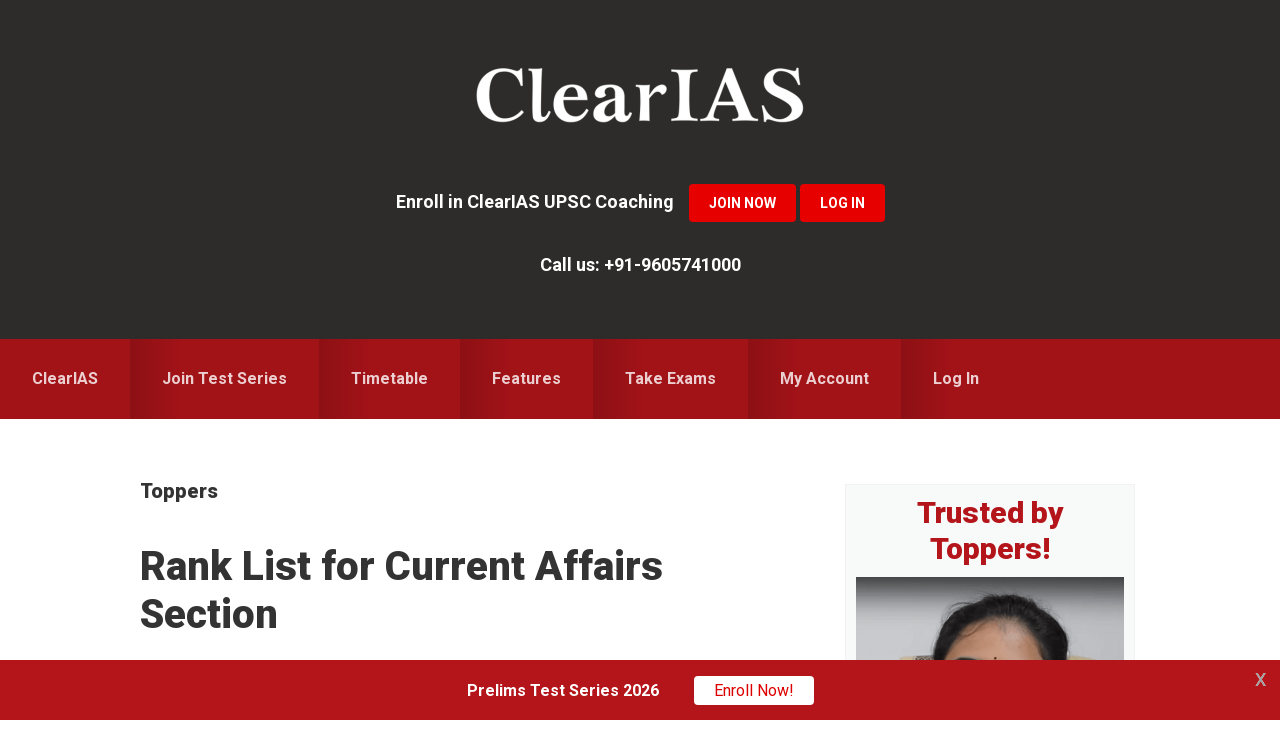

--- FILE ---
content_type: text/html; charset=UTF-8
request_url: https://www.cleariasexam.com/category/toppers/page/15/
body_size: 15862
content:
<!DOCTYPE html>
<html lang="en-US">
<head >
<meta charset="UTF-8" />
<meta name="viewport" content="width=device-width, initial-scale=1" />
<meta name='robots' content='index, follow, max-image-preview:large, max-snippet:-1, max-video-preview:-1' />
	<style>img:is([sizes="auto" i], [sizes^="auto," i]) { contain-intrinsic-size: 3000px 1500px }</style>
	
            <script data-no-defer="1" data-ezscrex="false" data-cfasync="false" data-pagespeed-no-defer data-cookieconsent="ignore">
                var ctPublicFunctions = {"_ajax_nonce":"052a958939","_rest_nonce":"a1b815f260","_ajax_url":"\/wp-admin\/admin-ajax.php","_rest_url":"https:\/\/www.cleariasexam.com\/wp-json\/","data__cookies_type":"native","data__ajax_type":"rest","data__bot_detector_enabled":0,"data__frontend_data_log_enabled":1,"cookiePrefix":"","wprocket_detected":false,"host_url":"www.cleariasexam.com","text__ee_click_to_select":"Click to select the whole data","text__ee_original_email":"The complete one is","text__ee_got_it":"Got it","text__ee_blocked":"Blocked","text__ee_cannot_connect":"Cannot connect","text__ee_cannot_decode":"Can not decode email. Unknown reason","text__ee_email_decoder":"CleanTalk email decoder","text__ee_wait_for_decoding":"The magic is on the way!","text__ee_decoding_process":"Please wait a few seconds while we decode the contact data."}
            </script>
        
            <script data-no-defer="1" data-ezscrex="false" data-cfasync="false" data-pagespeed-no-defer data-cookieconsent="ignore">
                var ctPublic = {"_ajax_nonce":"052a958939","settings__forms__check_internal":"0","settings__forms__check_external":"0","settings__forms__force_protection":0,"settings__forms__search_test":"1","settings__forms__wc_add_to_cart":"0","settings__data__bot_detector_enabled":0,"settings__sfw__anti_crawler":0,"blog_home":"https:\/\/www.cleariasexam.com\/","pixel__setting":"0","pixel__enabled":false,"pixel__url":null,"data__email_check_before_post":"1","data__email_check_exist_post":0,"data__cookies_type":"native","data__key_is_ok":true,"data__visible_fields_required":true,"wl_brandname":"Anti-Spam by CleanTalk","wl_brandname_short":"CleanTalk","ct_checkjs_key":1643842678,"emailEncoderPassKey":"f0373a6791548dfdcf7d48197242b8c8","bot_detector_forms_excluded":"W10=","advancedCacheExists":false,"varnishCacheExists":false,"wc_ajax_add_to_cart":true}
            </script>
        
	<!-- This site is optimized with the Yoast SEO plugin v26.8 - https://yoast.com/product/yoast-seo-wordpress/ -->
	<title>Toppers - Clear IAS Exam</title>
	<meta name="description" content="Name of the toppers for each of the Clear IAS UPSC Prelims Online Mock Tests. Compare your performance with toppers in the rank-list." />
	<link rel="canonical" href="https://www.cleariasexam.com/category/toppers/page/15/" />
	<link rel="prev" href="https://www.cleariasexam.com/category/toppers/page/14/" />
	<meta property="og:locale" content="en_US" />
	<meta property="og:type" content="article" />
	<meta property="og:title" content="Toppers - Clear IAS Exam" />
	<meta property="og:description" content="Name of the toppers for each of the Clear IAS UPSC Prelims Online Mock Tests. Compare your performance with toppers in the rank-list." />
	<meta property="og:url" content="https://www.cleariasexam.com/category/toppers/" />
	<meta property="og:site_name" content="ClearIAS Mock Exams" />
	<meta property="og:image" content="https://www.cleariasexam.com/up/ClearIAS-UPSC-Prelims-Mock-Test-Series-Package-min.png" />
	<meta property="og:image:width" content="699" />
	<meta property="og:image:height" content="300" />
	<meta property="og:image:type" content="image/png" />
	<script type="application/ld+json" class="yoast-schema-graph">{"@context":"https://schema.org","@graph":[{"@type":"CollectionPage","@id":"https://www.cleariasexam.com/category/toppers/","url":"https://www.cleariasexam.com/category/toppers/page/15/","name":"Toppers - Clear IAS Exam","isPartOf":{"@id":"https://www.cleariasexam.com/#website"},"description":"Name of the toppers for each of the Clear IAS UPSC Prelims Online Mock Tests. Compare your performance with toppers in the rank-list.","breadcrumb":{"@id":"https://www.cleariasexam.com/category/toppers/page/15/#breadcrumb"},"inLanguage":"en-US"},{"@type":"BreadcrumbList","@id":"https://www.cleariasexam.com/category/toppers/page/15/#breadcrumb","itemListElement":[{"@type":"ListItem","position":1,"name":"Home","item":"https://www.cleariasexam.com/"},{"@type":"ListItem","position":2,"name":"Toppers"}]},{"@type":"WebSite","@id":"https://www.cleariasexam.com/#website","url":"https://www.cleariasexam.com/","name":"ClearIAS Mock Exams","description":"UPSC Prelims Online Mock Tests","publisher":{"@id":"https://www.cleariasexam.com/#organization"},"potentialAction":[{"@type":"SearchAction","target":{"@type":"EntryPoint","urlTemplate":"https://www.cleariasexam.com/?s={search_term_string}"},"query-input":{"@type":"PropertyValueSpecification","valueRequired":true,"valueName":"search_term_string"}}],"inLanguage":"en-US"},{"@type":"Organization","@id":"https://www.cleariasexam.com/#organization","name":"ClearIAS","url":"https://www.cleariasexam.com/","logo":{"@type":"ImageObject","inLanguage":"en-US","@id":"https://www.cleariasexam.com/#/schema/logo/image/","url":"https://www.cleariasexam.com/up/clearias-logo-c.png","contentUrl":"https://www.cleariasexam.com/up/clearias-logo-c.png","width":512,"height":512,"caption":"ClearIAS"},"image":{"@id":"https://www.cleariasexam.com/#/schema/logo/image/"}}]}</script>
	<!-- / Yoast SEO plugin. -->


<link rel='dns-prefetch' href='//www.google.com' />
<link rel='dns-prefetch' href='//fonts.googleapis.com' />
<link rel="alternate" type="application/rss+xml" title="ClearIAS Mock Exams &raquo; Feed" href="https://www.cleariasexam.com/feed/" />
<link rel="alternate" type="application/rss+xml" title="ClearIAS Mock Exams &raquo; Comments Feed" href="https://www.cleariasexam.com/comments/feed/" />
<link rel="alternate" type="application/rss+xml" title="ClearIAS Mock Exams &raquo; Toppers Category Feed" href="https://www.cleariasexam.com/category/toppers/feed/" />
		<!-- This site uses the Google Analytics by MonsterInsights plugin v9.11.1 - Using Analytics tracking - https://www.monsterinsights.com/ -->
		<!-- Note: MonsterInsights is not currently configured on this site. The site owner needs to authenticate with Google Analytics in the MonsterInsights settings panel. -->
					<!-- No tracking code set -->
				<!-- / Google Analytics by MonsterInsights -->
		<script type="text/javascript">
/* <![CDATA[ */
window._wpemojiSettings = {"baseUrl":"https:\/\/s.w.org\/images\/core\/emoji\/16.0.1\/72x72\/","ext":".png","svgUrl":"https:\/\/s.w.org\/images\/core\/emoji\/16.0.1\/svg\/","svgExt":".svg","source":{"concatemoji":"https:\/\/www.cleariasexam.com\/wp-includes\/js\/wp-emoji-release.min.js?ver=6.8.3"}};
/*! This file is auto-generated */
!function(s,n){var o,i,e;function c(e){try{var t={supportTests:e,timestamp:(new Date).valueOf()};sessionStorage.setItem(o,JSON.stringify(t))}catch(e){}}function p(e,t,n){e.clearRect(0,0,e.canvas.width,e.canvas.height),e.fillText(t,0,0);var t=new Uint32Array(e.getImageData(0,0,e.canvas.width,e.canvas.height).data),a=(e.clearRect(0,0,e.canvas.width,e.canvas.height),e.fillText(n,0,0),new Uint32Array(e.getImageData(0,0,e.canvas.width,e.canvas.height).data));return t.every(function(e,t){return e===a[t]})}function u(e,t){e.clearRect(0,0,e.canvas.width,e.canvas.height),e.fillText(t,0,0);for(var n=e.getImageData(16,16,1,1),a=0;a<n.data.length;a++)if(0!==n.data[a])return!1;return!0}function f(e,t,n,a){switch(t){case"flag":return n(e,"\ud83c\udff3\ufe0f\u200d\u26a7\ufe0f","\ud83c\udff3\ufe0f\u200b\u26a7\ufe0f")?!1:!n(e,"\ud83c\udde8\ud83c\uddf6","\ud83c\udde8\u200b\ud83c\uddf6")&&!n(e,"\ud83c\udff4\udb40\udc67\udb40\udc62\udb40\udc65\udb40\udc6e\udb40\udc67\udb40\udc7f","\ud83c\udff4\u200b\udb40\udc67\u200b\udb40\udc62\u200b\udb40\udc65\u200b\udb40\udc6e\u200b\udb40\udc67\u200b\udb40\udc7f");case"emoji":return!a(e,"\ud83e\udedf")}return!1}function g(e,t,n,a){var r="undefined"!=typeof WorkerGlobalScope&&self instanceof WorkerGlobalScope?new OffscreenCanvas(300,150):s.createElement("canvas"),o=r.getContext("2d",{willReadFrequently:!0}),i=(o.textBaseline="top",o.font="600 32px Arial",{});return e.forEach(function(e){i[e]=t(o,e,n,a)}),i}function t(e){var t=s.createElement("script");t.src=e,t.defer=!0,s.head.appendChild(t)}"undefined"!=typeof Promise&&(o="wpEmojiSettingsSupports",i=["flag","emoji"],n.supports={everything:!0,everythingExceptFlag:!0},e=new Promise(function(e){s.addEventListener("DOMContentLoaded",e,{once:!0})}),new Promise(function(t){var n=function(){try{var e=JSON.parse(sessionStorage.getItem(o));if("object"==typeof e&&"number"==typeof e.timestamp&&(new Date).valueOf()<e.timestamp+604800&&"object"==typeof e.supportTests)return e.supportTests}catch(e){}return null}();if(!n){if("undefined"!=typeof Worker&&"undefined"!=typeof OffscreenCanvas&&"undefined"!=typeof URL&&URL.createObjectURL&&"undefined"!=typeof Blob)try{var e="postMessage("+g.toString()+"("+[JSON.stringify(i),f.toString(),p.toString(),u.toString()].join(",")+"));",a=new Blob([e],{type:"text/javascript"}),r=new Worker(URL.createObjectURL(a),{name:"wpTestEmojiSupports"});return void(r.onmessage=function(e){c(n=e.data),r.terminate(),t(n)})}catch(e){}c(n=g(i,f,p,u))}t(n)}).then(function(e){for(var t in e)n.supports[t]=e[t],n.supports.everything=n.supports.everything&&n.supports[t],"flag"!==t&&(n.supports.everythingExceptFlag=n.supports.everythingExceptFlag&&n.supports[t]);n.supports.everythingExceptFlag=n.supports.everythingExceptFlag&&!n.supports.flag,n.DOMReady=!1,n.readyCallback=function(){n.DOMReady=!0}}).then(function(){return e}).then(function(){var e;n.supports.everything||(n.readyCallback(),(e=n.source||{}).concatemoji?t(e.concatemoji):e.wpemoji&&e.twemoji&&(t(e.twemoji),t(e.wpemoji)))}))}((window,document),window._wpemojiSettings);
/* ]]> */
</script>
<link rel='stylesheet' id='smart-passive-income-pro-css' href='https://www.cleariasexam.com/wp-content/themes/smart-passive-income-pro/style.css?ver=1.1.4' type='text/css' media='all' />
<style id='smart-passive-income-pro-inline-css' type='text/css'>


		a,
		.spi-customized .entry-title a:focus,
		.spi-customized .entry-title a:hover,
		.spi-customized .menu-toggle:focus,
		.spi-customized .menu-toggle:hover,
		.spi-customized .sub-menu-toggle:focus,
		.spi-customized .sub-menu-toggle:hover,
		.spi-customized.woocommerce ul.products li.product h3:hover,
		.spi-customized.woocommerce ul.products li.product .price {
			color: #e60000;
		}

		.spi-customized button,
		.spi-customized input[type="button"],
		.spi-customized input[type="reset"],
		.spi-customized input[type="submit"],
		.spi-customized .archive-pagination a:focus,
		.spi-customized .archive-pagination a:hover,
		.spi-customized .archive-pagination .active a,
		.spi-customized .color .more-link,
		.spi-customized .site-container a.button,
		.spi-customized.archive .content .entry-comments-link,
		.spi-customized.page-template-page_blog .content .entry-comments-link,
		.spi-customized.single .content .entry-comments-link {
			background-color: #e60000;
		}

		.spi-customized.archive .content .entry-comments-link:after,
		.spi-customized.page-template-page_blog .content .entry-comments-link:after,
		.spi-customized.single .content .entry-comments-link:after {
			border-left-color: #e60000;
		}

		.spi-customized button,
		.spi-customized input[type="button"],
		.spi-customized input[type="reset"],
		.spi-customized input[type="submit"],
		.spi-customized .color .more-link,
		.spi-customized .site-container a.button,
		.spi-customized.archive .content p.entry-meta .entry-comments-link > a,
		.spi-customized.page-template-page_blog .content p.entry-meta .entry-comments-link > a,
		.spi-customized.single .content p.entry-meta .entry-comments-link > a {
			color: #ffffff;
		}
		

		.spi-customized button:focus,
		.spi-customized button:hover,
		.spi-customized input:focus[type="button"],
		.spi-customized input:focus[type="reset"],
		.spi-customized input:focus[type="submit"],
		.spi-customized input:hover[type="button"],
		.spi-customized input:hover[type="reset"],
		.spi-customized input:hover[type="submit"],
		.spi-customized .color .more-link:focus,
		.spi-customized .color .more-link:hover,
		.spi-customized .site-container a.button:focus,
		.spi-customized .site-container a.button:hover {
			background-color: #fa1414;
			color: #ffffff;
		}

		
		.spi-customized .front-page-2 {
			background-image: url( //www.cleariasexam.com/up/ClearIAS-Home-Page-Image-V3.png );
		}
		

		.spi-customized .front-page-3-a,
		.spi-customized .front-page-3-b {
			background-color: #f4f3ef;
			color: #333333;
		}

		.spi-customized .front-page-3-a a,
		.spi-customized .front-page-3-a a:focus,
		.spi-customized .front-page-3-a a:hover,
		.spi-customized .front-page-3-a p.entry-meta,
		.spi-customized .front-page-3-a p.entry-meta a,
		.spi-customized .front-page-3-a p.entry-meta a:focus,
		.spi-customized .front-page-3-a p.entry-meta a:hover,
		.spi-customized .front-page-3-a .entry-title a,
		.spi-customized .front-page-3-a .entry-title a:focus,
		.spi-customized .front-page-3-a .entry-title a:hover,
		.spi-customized .front-page-3-b a,
		.spi-customized .front-page-3-b a:focus,
		.spi-customized .front-page-3-b a:hover,
		.spi-customized .front-page-3-b p.entry-meta,
		.spi-customized .front-page-3-b p.entry-meta a,
		.spi-customized .front-page-3-b p.entry-meta a:focus,
		.spi-customized .front-page-3-b p.entry-meta a:hover,
		.spi-customized .front-page-3-b .entry-title a,
		.spi-customized .front-page-3-b .entry-title a:hover,
		.spi-customized .front-page-3-b .entry-title a:focus {
			color: #333333;
		}

		
</style>
<style id='wp-emoji-styles-inline-css' type='text/css'>

	img.wp-smiley, img.emoji {
		display: inline !important;
		border: none !important;
		box-shadow: none !important;
		height: 1em !important;
		width: 1em !important;
		margin: 0 0.07em !important;
		vertical-align: -0.1em !important;
		background: none !important;
		padding: 0 !important;
	}
</style>
<link rel='stylesheet' id='wp-block-library-css' href='https://www.cleariasexam.com/wp-includes/css/dist/block-library/style.min.css?ver=6.8.3' type='text/css' media='all' />
<style id='classic-theme-styles-inline-css' type='text/css'>
/*! This file is auto-generated */
.wp-block-button__link{color:#fff;background-color:#32373c;border-radius:9999px;box-shadow:none;text-decoration:none;padding:calc(.667em + 2px) calc(1.333em + 2px);font-size:1.125em}.wp-block-file__button{background:#32373c;color:#fff;text-decoration:none}
</style>
<style id='global-styles-inline-css' type='text/css'>
:root{--wp--preset--aspect-ratio--square: 1;--wp--preset--aspect-ratio--4-3: 4/3;--wp--preset--aspect-ratio--3-4: 3/4;--wp--preset--aspect-ratio--3-2: 3/2;--wp--preset--aspect-ratio--2-3: 2/3;--wp--preset--aspect-ratio--16-9: 16/9;--wp--preset--aspect-ratio--9-16: 9/16;--wp--preset--color--black: #000000;--wp--preset--color--cyan-bluish-gray: #abb8c3;--wp--preset--color--white: #ffffff;--wp--preset--color--pale-pink: #f78da7;--wp--preset--color--vivid-red: #cf2e2e;--wp--preset--color--luminous-vivid-orange: #ff6900;--wp--preset--color--luminous-vivid-amber: #fcb900;--wp--preset--color--light-green-cyan: #7bdcb5;--wp--preset--color--vivid-green-cyan: #00d084;--wp--preset--color--pale-cyan-blue: #8ed1fc;--wp--preset--color--vivid-cyan-blue: #0693e3;--wp--preset--color--vivid-purple: #9b51e0;--wp--preset--gradient--vivid-cyan-blue-to-vivid-purple: linear-gradient(135deg,rgba(6,147,227,1) 0%,rgb(155,81,224) 100%);--wp--preset--gradient--light-green-cyan-to-vivid-green-cyan: linear-gradient(135deg,rgb(122,220,180) 0%,rgb(0,208,130) 100%);--wp--preset--gradient--luminous-vivid-amber-to-luminous-vivid-orange: linear-gradient(135deg,rgba(252,185,0,1) 0%,rgba(255,105,0,1) 100%);--wp--preset--gradient--luminous-vivid-orange-to-vivid-red: linear-gradient(135deg,rgba(255,105,0,1) 0%,rgb(207,46,46) 100%);--wp--preset--gradient--very-light-gray-to-cyan-bluish-gray: linear-gradient(135deg,rgb(238,238,238) 0%,rgb(169,184,195) 100%);--wp--preset--gradient--cool-to-warm-spectrum: linear-gradient(135deg,rgb(74,234,220) 0%,rgb(151,120,209) 20%,rgb(207,42,186) 40%,rgb(238,44,130) 60%,rgb(251,105,98) 80%,rgb(254,248,76) 100%);--wp--preset--gradient--blush-light-purple: linear-gradient(135deg,rgb(255,206,236) 0%,rgb(152,150,240) 100%);--wp--preset--gradient--blush-bordeaux: linear-gradient(135deg,rgb(254,205,165) 0%,rgb(254,45,45) 50%,rgb(107,0,62) 100%);--wp--preset--gradient--luminous-dusk: linear-gradient(135deg,rgb(255,203,112) 0%,rgb(199,81,192) 50%,rgb(65,88,208) 100%);--wp--preset--gradient--pale-ocean: linear-gradient(135deg,rgb(255,245,203) 0%,rgb(182,227,212) 50%,rgb(51,167,181) 100%);--wp--preset--gradient--electric-grass: linear-gradient(135deg,rgb(202,248,128) 0%,rgb(113,206,126) 100%);--wp--preset--gradient--midnight: linear-gradient(135deg,rgb(2,3,129) 0%,rgb(40,116,252) 100%);--wp--preset--font-size--small: 13px;--wp--preset--font-size--medium: 20px;--wp--preset--font-size--large: 36px;--wp--preset--font-size--x-large: 42px;--wp--preset--spacing--20: 0.44rem;--wp--preset--spacing--30: 0.67rem;--wp--preset--spacing--40: 1rem;--wp--preset--spacing--50: 1.5rem;--wp--preset--spacing--60: 2.25rem;--wp--preset--spacing--70: 3.38rem;--wp--preset--spacing--80: 5.06rem;--wp--preset--shadow--natural: 6px 6px 9px rgba(0, 0, 0, 0.2);--wp--preset--shadow--deep: 12px 12px 50px rgba(0, 0, 0, 0.4);--wp--preset--shadow--sharp: 6px 6px 0px rgba(0, 0, 0, 0.2);--wp--preset--shadow--outlined: 6px 6px 0px -3px rgba(255, 255, 255, 1), 6px 6px rgba(0, 0, 0, 1);--wp--preset--shadow--crisp: 6px 6px 0px rgba(0, 0, 0, 1);}:where(.is-layout-flex){gap: 0.5em;}:where(.is-layout-grid){gap: 0.5em;}body .is-layout-flex{display: flex;}.is-layout-flex{flex-wrap: wrap;align-items: center;}.is-layout-flex > :is(*, div){margin: 0;}body .is-layout-grid{display: grid;}.is-layout-grid > :is(*, div){margin: 0;}:where(.wp-block-columns.is-layout-flex){gap: 2em;}:where(.wp-block-columns.is-layout-grid){gap: 2em;}:where(.wp-block-post-template.is-layout-flex){gap: 1.25em;}:where(.wp-block-post-template.is-layout-grid){gap: 1.25em;}.has-black-color{color: var(--wp--preset--color--black) !important;}.has-cyan-bluish-gray-color{color: var(--wp--preset--color--cyan-bluish-gray) !important;}.has-white-color{color: var(--wp--preset--color--white) !important;}.has-pale-pink-color{color: var(--wp--preset--color--pale-pink) !important;}.has-vivid-red-color{color: var(--wp--preset--color--vivid-red) !important;}.has-luminous-vivid-orange-color{color: var(--wp--preset--color--luminous-vivid-orange) !important;}.has-luminous-vivid-amber-color{color: var(--wp--preset--color--luminous-vivid-amber) !important;}.has-light-green-cyan-color{color: var(--wp--preset--color--light-green-cyan) !important;}.has-vivid-green-cyan-color{color: var(--wp--preset--color--vivid-green-cyan) !important;}.has-pale-cyan-blue-color{color: var(--wp--preset--color--pale-cyan-blue) !important;}.has-vivid-cyan-blue-color{color: var(--wp--preset--color--vivid-cyan-blue) !important;}.has-vivid-purple-color{color: var(--wp--preset--color--vivid-purple) !important;}.has-black-background-color{background-color: var(--wp--preset--color--black) !important;}.has-cyan-bluish-gray-background-color{background-color: var(--wp--preset--color--cyan-bluish-gray) !important;}.has-white-background-color{background-color: var(--wp--preset--color--white) !important;}.has-pale-pink-background-color{background-color: var(--wp--preset--color--pale-pink) !important;}.has-vivid-red-background-color{background-color: var(--wp--preset--color--vivid-red) !important;}.has-luminous-vivid-orange-background-color{background-color: var(--wp--preset--color--luminous-vivid-orange) !important;}.has-luminous-vivid-amber-background-color{background-color: var(--wp--preset--color--luminous-vivid-amber) !important;}.has-light-green-cyan-background-color{background-color: var(--wp--preset--color--light-green-cyan) !important;}.has-vivid-green-cyan-background-color{background-color: var(--wp--preset--color--vivid-green-cyan) !important;}.has-pale-cyan-blue-background-color{background-color: var(--wp--preset--color--pale-cyan-blue) !important;}.has-vivid-cyan-blue-background-color{background-color: var(--wp--preset--color--vivid-cyan-blue) !important;}.has-vivid-purple-background-color{background-color: var(--wp--preset--color--vivid-purple) !important;}.has-black-border-color{border-color: var(--wp--preset--color--black) !important;}.has-cyan-bluish-gray-border-color{border-color: var(--wp--preset--color--cyan-bluish-gray) !important;}.has-white-border-color{border-color: var(--wp--preset--color--white) !important;}.has-pale-pink-border-color{border-color: var(--wp--preset--color--pale-pink) !important;}.has-vivid-red-border-color{border-color: var(--wp--preset--color--vivid-red) !important;}.has-luminous-vivid-orange-border-color{border-color: var(--wp--preset--color--luminous-vivid-orange) !important;}.has-luminous-vivid-amber-border-color{border-color: var(--wp--preset--color--luminous-vivid-amber) !important;}.has-light-green-cyan-border-color{border-color: var(--wp--preset--color--light-green-cyan) !important;}.has-vivid-green-cyan-border-color{border-color: var(--wp--preset--color--vivid-green-cyan) !important;}.has-pale-cyan-blue-border-color{border-color: var(--wp--preset--color--pale-cyan-blue) !important;}.has-vivid-cyan-blue-border-color{border-color: var(--wp--preset--color--vivid-cyan-blue) !important;}.has-vivid-purple-border-color{border-color: var(--wp--preset--color--vivid-purple) !important;}.has-vivid-cyan-blue-to-vivid-purple-gradient-background{background: var(--wp--preset--gradient--vivid-cyan-blue-to-vivid-purple) !important;}.has-light-green-cyan-to-vivid-green-cyan-gradient-background{background: var(--wp--preset--gradient--light-green-cyan-to-vivid-green-cyan) !important;}.has-luminous-vivid-amber-to-luminous-vivid-orange-gradient-background{background: var(--wp--preset--gradient--luminous-vivid-amber-to-luminous-vivid-orange) !important;}.has-luminous-vivid-orange-to-vivid-red-gradient-background{background: var(--wp--preset--gradient--luminous-vivid-orange-to-vivid-red) !important;}.has-very-light-gray-to-cyan-bluish-gray-gradient-background{background: var(--wp--preset--gradient--very-light-gray-to-cyan-bluish-gray) !important;}.has-cool-to-warm-spectrum-gradient-background{background: var(--wp--preset--gradient--cool-to-warm-spectrum) !important;}.has-blush-light-purple-gradient-background{background: var(--wp--preset--gradient--blush-light-purple) !important;}.has-blush-bordeaux-gradient-background{background: var(--wp--preset--gradient--blush-bordeaux) !important;}.has-luminous-dusk-gradient-background{background: var(--wp--preset--gradient--luminous-dusk) !important;}.has-pale-ocean-gradient-background{background: var(--wp--preset--gradient--pale-ocean) !important;}.has-electric-grass-gradient-background{background: var(--wp--preset--gradient--electric-grass) !important;}.has-midnight-gradient-background{background: var(--wp--preset--gradient--midnight) !important;}.has-small-font-size{font-size: var(--wp--preset--font-size--small) !important;}.has-medium-font-size{font-size: var(--wp--preset--font-size--medium) !important;}.has-large-font-size{font-size: var(--wp--preset--font-size--large) !important;}.has-x-large-font-size{font-size: var(--wp--preset--font-size--x-large) !important;}
:where(.wp-block-post-template.is-layout-flex){gap: 1.25em;}:where(.wp-block-post-template.is-layout-grid){gap: 1.25em;}
:where(.wp-block-columns.is-layout-flex){gap: 2em;}:where(.wp-block-columns.is-layout-grid){gap: 2em;}
:root :where(.wp-block-pullquote){font-size: 1.5em;line-height: 1.6;}
</style>
<link rel='stylesheet' id='cleantalk-public-css-css' href='https://www.cleariasexam.com/wp-content/plugins/cleantalk-spam-protect/css/cleantalk-public.min.css?ver=6.71.1_1769431632' type='text/css' media='all' />
<link rel='stylesheet' id='cleantalk-email-decoder-css-css' href='https://www.cleariasexam.com/wp-content/plugins/cleantalk-spam-protect/css/cleantalk-email-decoder.min.css?ver=6.71.1_1769431632' type='text/css' media='all' />
<link rel='stylesheet' id='novashare-css-css' href='https://www.cleariasexam.com/wp-content/plugins/novashare/css/style.min.css?ver=1.6.5' type='text/css' media='all' />
<link rel='stylesheet' id='social-widget-css' href='https://www.cleariasexam.com/wp-content/plugins/social-media-widget/social_widget.css?ver=6.8.3' type='text/css' media='all' />
<link rel='stylesheet' id='theme-my-login-css' href='https://www.cleariasexam.com/wp-content/plugins/theme-my-login/assets/styles/theme-my-login.min.css?ver=7.1.12' type='text/css' media='all' />
<link rel='stylesheet' id='spi-fonts-css' href='//fonts.googleapis.com/css?family=Roboto%3A300%2C400%2C400italic%2C700%2C900&#038;ver=1.1.4' type='text/css' media='all' />
<link rel='stylesheet' id='dashicons-css' href='https://www.cleariasexam.com/wp-includes/css/dashicons.min.css?ver=6.8.3' type='text/css' media='all' />
<link rel='stylesheet' id='welcomebar-front-css' href='https://www.cleariasexam.com/wp-content/plugins/mystickymenu-pro/css/welcomebar-front.css?ver=2.7.9' type='text/css' media='all' />
<link rel='stylesheet' id='welcomebar-animate-css' href='https://www.cleariasexam.com/wp-content/plugins/mystickymenu-pro/css/welcomebar-animate.css?ver=2.7.9' type='text/css' media='all' />
<link rel='stylesheet' id='google-fonts-css' href='https://fonts.googleapis.com/css?family=Inherit%3A400%2C500%2C600%2C700&#038;ver=2.7.9' type='text/css' media='all' />
<script type="text/javascript" src="https://www.cleariasexam.com/wp-includes/js/jquery/jquery.min.js?ver=3.7.1" id="jquery-core-js"></script>
<script type="text/javascript" src="https://www.cleariasexam.com/wp-includes/js/jquery/jquery-migrate.min.js?ver=3.4.1" id="jquery-migrate-js"></script>
<script type="text/javascript" src="https://www.cleariasexam.com/wp-content/plugins/cleantalk-spam-protect/js/apbct-public-bundle_gathering.min.js?ver=6.71.1_1769431632" id="apbct-public-bundle_gathering.min-js-js"></script>
<script type="text/javascript" src="https://www.google.com/recaptcha/api.js?hl=en-US&amp;ver=6.8.3" id="recaptcha-js"></script>
<link rel="https://api.w.org/" href="https://www.cleariasexam.com/wp-json/" /><link rel="alternate" title="JSON" type="application/json" href="https://www.cleariasexam.com/wp-json/wp/v2/categories/28" /><link rel="EditURI" type="application/rsd+xml" title="RSD" href="https://www.cleariasexam.com/xmlrpc.php?rsd" />
<meta name="generator" content="WordPress 6.8.3" />
<style id="mystickymenu" type="text/css">#mysticky-nav { width:100%; position: static; }#mysticky-nav.wrapfixed { position:fixed; left: 0px; margin-top:0px;  z-index: 99990; -webkit-transition: 0.3s; -moz-transition: 0.3s; -o-transition: 0.3s; transition: 0.3s; -ms-filter:"progid:DXImageTransform.Microsoft.Alpha(Opacity=100)"; filter: alpha(opacity=100); opacity:1; background-color: #b4151b;}#mysticky-nav.wrapfixed .myfixed{ background-color: #b4151b; position: relative;top: auto;left: auto;right: auto;}#mysticky-nav.wrapfixed ul li.menu-item a { color: #ffffff;}#mysticky-nav .myfixed { margin:0 auto; float:none; border:0px; background:none; max-width:100%; }</style>			<style type="text/css">
																															</style>
			<script type="text/javascript">
<!--
/******************************************************************************
***   COPY PROTECTED BY http://chetangole.com/blog/wp-copyprotect/   version 3.1.0 ****
******************************************************************************/
function clickIE4(){
if (event.button==2){
return false;
}
}
function clickNS4(e){
if (document.layers||document.getElementById&&!document.all){
if (e.which==2||e.which==3){
return false;
}
}
}

if (document.layers){
document.captureEvents(Event.MOUSEDOWN);
document.onmousedown=clickNS4;
}
else if (document.all&&!document.getElementById){
document.onmousedown=clickIE4;
}

document.oncontextmenu=new Function("return false")
// --> 
</script>

<script type="text/javascript">
/******************************************************************************
***   COPY PROTECTED BY http://chetangole.com/blog/wp-copyprotect/   version 3.1.0 ****
******************************************************************************/
function disableSelection(target){
if (typeof target.onselectstart!="undefined") //For IE 
	target.onselectstart=function(){return false}
else if (typeof target.style.MozUserSelect!="undefined") //For Firefox
	target.style.MozUserSelect="none"
else //All other route (For Opera)
	target.onmousedown=function(){return false}
target.style.cursor = "default"
}
</script>
<link rel="stylesheet" type="text/css" href="https://www.cleariasexam.com/up/print.css" media="print"><style type="text/css">.site-title a { background: url(https://www.cleariasexam.com/up/cropped-ClearIAS-Header-Logo.png) no-repeat !important; }</style>
<link rel="icon" href="https://www.cleariasexam.com/up/cropped-ClearIAS-Logo-512-32x32.png" sizes="32x32" />
<link rel="icon" href="https://www.cleariasexam.com/up/cropped-ClearIAS-Logo-512-192x192.png" sizes="192x192" />
<link rel="apple-touch-icon" href="https://www.cleariasexam.com/up/cropped-ClearIAS-Logo-512-180x180.png" />
<meta name="msapplication-TileImage" content="https://www.cleariasexam.com/up/cropped-ClearIAS-Logo-512-270x270.png" />
		<style type="text/css" id="wp-custom-css">
			/*
Welcome to Custom CSS!

CSS (Cascading Style Sheets) is a kind of code that tells the browser how
to render a web page. You may delete these comments and get started with
your customizations.

By default, your stylesheet will be loaded after the theme stylesheets,
which means that your rules can take precedence and override the theme CSS
rules. Just write here what you want to change, you don't need to copy all
your theme's stylesheet content.
*/
#iasbooks ul {
	list-style: none;
	text-align: center;
}

#iasbooks li {
	display: inline;
}

ins {
	background: #ffffff;
	text-decoration: none;
}

.container {
	float: left;
	width: 100%;
}

.container div {
	float: left;
	padding: 6px;
}

img {
	border: none;
}

.jetpack_subscription_widget {
	clear: both;
	margin-bottom: 75px;
	background-color: #354f30;
	color: #ffffff;
	border: 1px dotted #26201b;
	padding-left: 5px;
	padding-right: 5px;
	margin-bottom: 10px;
}

li.bbp-topic-title {
	font-size: 18px;
	font-weight: bold;
}

.bbp-login-form {
	clear: both;
	margin-bottom: 75px;
	background-color: #354f30;
	color: #ffffff;
	border: 1px dotted #26201b;
	padding-left: 5px;
	padding-right: 5px;
	margin-bottom: 10px;
}

.bbp-logged-in {
	clear: both;
	margin-bottom: 75px;
	background-color: #354f30;
	color: #ffffff;
	border: 1px dotted #26201b;
	padding-left: 5px;
	padding-right: 5px;
	margin-bottom: 10px;
}

.entry-utility {
/* padding-top:12px; */
/* border-top:#eee 1px solid; */
}

div.entry-utility {
/* padding-top:12px; */
/* border-top:#eee 1px solid; */
}

.watupromojo-button {
	background: #fe8d00;
	background-image: -webkit-linear-gradient(top,#fe8d00,#ff4c00);
	background-image: -moz-linear-gradient(top,#fe8d00,#ff4c00);
	background-image: -ms-linear-gradient(top,#fe8d00,#ff4c00);
	background-image: -o-linear-gradient(top,#fe8d00,#ff4c00);
	background-image: linear-gradient(to bottom,#fe8d00,#ff4c00);
	-webkit-border-radius: 8;
	-moz-border-radius: 8;
	border-radius: 8px;
	font-family: Georgia;
	color: #ffffff;
	font-size: 22px;
	font-weight: 500;
	padding-top: 20px;
  padding-right: 60px;
  padding-bottom: 20px;
  padding-left: 60px;
	border: solid #f1f1f1 2px;
	text-decoration: none;
}

.watupromojo-button:hover {
	background: #ef322d;
	background-image: -webkit-linear-gradient(top,#ef322d,#bf2824);
	background-image: -moz-linear-gradient(top,#ef322d,#bf2824);
	background-image: -ms-linear-gradient(top,#ef322d,#bf2824);
	background-image: -o-linear-gradient(top,#ef322d,#bf2824);
	background-image: linear-gradient(to bottom,#ef322d,#bf2824);
	text-decoration: none;
	color: #ffffff;
}

#footer-area li {
	border-bottom: #555 1px;
}

.button-padding {
	text-align: center;
	padding-top: 10px;
	padding-bottom: 10px;
}

.su-tabs-nav {
	background: #F0E68C;
}

.widget-area li {
	border-bottom-style: none;
}

.menu-registration_menu-container {
	margin-top: 0;
	padding-left: 5px;
	padding-right: 5px;
	padding-top: 5px;
	padding-bottom: 5px;
	background: #FFFFFF;
}

#text-21 {
	margin-bottom: 0;
}

p.widget_theme_my_login {
	margin-bottom: 0;
	margin-top: 0;
}

.forgetmenot {
	margin-bottom: 0;
	margin-top: 0;
}

.submit {
	margin-bottom: 0;
	margin-top: 0;
	visibility: visible;
}

.input {
	margin-bottom: 0;
	margin-top: 0;
	line-height: 2px;
	padding-bottom: 1px;
	padding-top: 1px;
}

.widget_theme_my_login {
	clear: both;
	background-color: #E1E1C2;
	color: #101010;
	border: 1px dotted #26201b;
	padding-left: 5px;
	padding-right: 5px;
	padding-top: 2px;
	padding-bottom: 2px;
	margin-bottom: 2px;
}

p.login {
	margin-bottom: 0;
	margin-top: 5px;
	line-height: 2px;
	padding-bottom: 1px;
	padding-top: 1px;
}

.hide_scroll {
	overflow: hidden;
	background-color: #E1E1C2;
	text-align: center;
}

.hide_scroll iframe {
	overflow: scroll;
	border: 0;
}

.btn {
	background: #feaf4d;
	background-image: -webkit-linear-gradient(top,#feaf4d,#FF6600);
	background-image: -moz-linear-gradient(top,#feaf4d,#FF6600);
	background-image: -ms-linear-gradient(top,#feaf4d,#FF6600);
	background-image: -o-linear-gradient(top,#feaf4d,#FF6600);
	background-image: linear-gradient(to bottom,#feaf4d,#FF6600);
	-webkit-border-radius: 8;
	-moz-border-radius: 8;
	border-radius: 8px;
	font-family: Arial;
	color: #ffffff;
	font-size: 20px;
	padding: 2px;
	text-decoration: none;
	float: left;
	width: 280px;
	height: 80px;
	text-align: center;
	line-height: 80px;
	margin: 10px;
}

.btn:hover {
	background: #feaf4d;
	background-image: -webkit-linear-gradient(top,#feaf4d,#FF6600);
	background-image: -moz-linear-gradient(top,#feaf4d,#FF6600);
	background-image: -ms-linear-gradient(top,#feaf4d,#FF6600);
	background-image: -o-linear-gradient(top,#feaf4d,#FF6600);
	background-image: linear-gradient(to bottom,#feaf4d,#FF6600);
	text-decoration: none;
	color: #ffffff;
}

.btn a {
	color: #FFFFFF;
}

.btn a:hover {
	color: #F1F1F1;
}

a.fill-div {
	display: block;
	height: 100%;
	width: 100%;
	text-decoration: none;
}

.btn-down {
	background: #feaf4d;
	background-image: -webkit-linear-gradient(top,#feaf4d,#FF6600);
	background-image: -moz-linear-gradient(top,#feaf4d,#FF6600);
	background-image: -ms-linear-gradient(top,#feaf4d,#FF6600);
	background-image: -o-linear-gradient(top,#feaf4d,#FF6600);
	background-image: linear-gradient(to bottom,#feaf4d,#FF6600);
	-webkit-border-radius: 8;
	-moz-border-radius: 8;
	border-radius: 8px;
	font-family: Arial;
	color: #ffffff;
	font-size: 16px;
	padding: 2px;
	text-decoration: none;
	float: left;
	width: 280px;
	height: 180px;
	text-align: center;
	line-height: 180px;
	margin: 20px;
}

.btn-down:hover {
	background: #feaf4d;
	background-image: -webkit-linear-gradient(top,#feaf4d,#FF6600);
	background-image: -moz-linear-gradient(top,#feaf4d,#FF6600);
	background-image: -ms-linear-gradient(top,#feaf4d,#FF6600);
	background-image: -o-linear-gradient(top,#feaf4d,#FF6600);
	background-image: linear-gradient(to bottom,#feaf4d,#FF6600);
	text-decoration: none;
	color: #ffffff;
}

.button-padding-new {
	text-align: center;
	padding: 12px;
}

#text-21 a:link, 
#text-21 a:visited,
#text-21 a:active,
#text-21 a:hover {
	color: #FFFFFF;
}

#text-21 a:hover {
	color: #FFFFFF;
}

.greenbtn {
	background: #34d934;
	background-image: -webkit-linear-gradient(top,#34d934,#217813);
	background-image: -moz-linear-gradient(top,#34d934,#217813);
	background-image: -ms-linear-gradient(top,#34d934,#217813);
	background-image: -o-linear-gradient(top,#34d934,#217813);
	background-image: linear-gradient(to bottom,#34d934,#217813);
	-webkit-border-radius: 28;
	-moz-border-radius: 28;
	border-radius: 28px;
	font-family: Arial;
	color: #ffffff;
	font-size: 20px;
	padding: 10px 20px;
	text-decoration: none;
}

.greenbtn:hover {
	background: #0b470b;
	background-image: -webkit-linear-gradient(top,#0b470b,#1f5e1c);
	background-image: -moz-linear-gradient(top,#0b470b,#1f5e1c);
	background-image: -ms-linear-gradient(top,#0b470b,#1f5e1c);
	background-image: -o-linear-gradient(top,#0b470b,#1f5e1c);
	background-image: linear-gradient(to bottom,#0b470b,#1f5e1c);
	text-decoration: none;
	color: #ffffff;
}

.button-padding-green {
	text-align: center;
	padding: 12px;
	margin-bottom: 10px;
}

.topbox {
	background-color: #FF0000;
	padding: 10px;
	margin: 5px;
	border-style: solid;
	border-width: 1px;
	border-color: #FF0000;
}

.topbox a {
	color: #FFFFFF;
}

.topbox a:hover {
	color: #E0FFFF;
}

/* code to change the color of the default buttons */
input[type=submit],
input[type=reset],
input[type=button] {
	padding: 4px 15px;
	border-radius: 15px;
	box-shadow: #ccc 0 0 3px;
	background: #238f23;
	background: -moz-linear-gradient(#238f23,#196619);
	background: -webkit-linear-gradient(#238f23,#196619);
	background: -o-linear-gradient(#238f23,#196619);
	background: -ms-linear-gradient(#238f23,#196619);
	background: linear-gradient(#238f23,#196619);
	border: none;
	color: #fff;
	font-family: "Droid Sans", sans-serif;
	font-size: 13px;
}

input[type=submit]:hover,
input[type=reset]:hover,
input[type=button]:hover {
	box-shadow: #aaa 0 0 5px;
}

input[type=submit]:focus,
input[type=reset]:focus,
input[type=button]:focus {
	box-shadow: #aaa 0 0 5px;
	background: -moz-linear-gradient(#EEE,#F9F9F9);
	background: -webkit-linear-gradient(#EEE,#F9F9F9);
	background: -o-linear-gradient(#EEE,#F9F9F9);
	background: -ms-linear-gradient(#EEE,#F9F9F9);
	background: linear-gradient(#EEE,#F9F9F9);
}

/* thanks to https://cssdemos.tupence.co.uk/button-styling.htm */
.watupro_buttons input[type=button],
.watupro_buttons input[type=submit] {
	cursor: pointer;
/*forces the cursor to change to a hand when the button is hovered*/
	padding: 5px 25px;
/*add some padding to the inside of the button*/
	background: #35b128 !important;
/*the colour of the button*/
	border: 1px solid #33842a;
/*required or the default border for the browser will appear*/
/*give the button curved corners, alter the size as required*/
	-moz-border-radius: 10px;
	-webkit-border-radius: 10px;
	border-radius: 10px;
/*give the button a drop shadow*/
	-webkit-box-shadow: 0 0 4px rgba(0,0,0,.75);
	-moz-box-shadow: 0 0 4px rgba(0,0,0,.75);
	box-shadow: 0 0 4px rgba(0,0,0,.75);
/*style the text*/
	color: #f3f3f3;
	font-size: 1.1em;
}

.watupro_buttons input[type=button]:focus,
.watupro_buttons input[type=submit]:focus {
	background: #399630 !important;
	background-color: #399630 !important;
/*make the background a little darker*/
/*reduce the drop shadow size to give a pushed button effect*/
	-webkit-box-shadow: 0 0 1px rgba(0,0,0,.75) !important;
	-moz-box-shadow: 0 0 1px rgba(0,0,0,.75) !important;
	box-shadow: 0 0 1px rgba(0,0,0,.75) !important;
}

ul.watupro-paginator li.answered {
	background-color: #399630;
}

.content table {
    word-break: normal;
}

input[type=submit],
input[type=reset],
input[type=button] {
	padding: 15px 20px;}



/* code to make tutor lms responsive on mobile devices */
.tutor-row {
   -ms-flex-wrap: wrap;
   flex-wrap: wrap !important;
}

@media screen and (max-width: 782px) {
.tutor-course-details-page-main .tab-header.tutor-d-flex {
display: grid !important;
}}

/* White border in menu drop down */

.genesis-nav-menu .sub-menu a {
	border: 1px solid #FFFFFF;}

/* Login box text area colour */

.tml * {
    box-sizing: border-box;
}
input, select, textarea {
    background-color: #FFFFFF;
    border: 2px solid rgba(0,0,0,0.65);
}


/* To prevent iOS content overflow issues */

.header-image .title-area {overflow: hidden;}


/* To make login divs in two boxes */

.login-container {
    display: flex;
    flex-wrap: wrap;
    justify-content: center;
    text-align: center;
    padding: 20px;
}

.block {
    background-color: #FFFFFF;
    color: #2D2C2A;
    padding: 50px;
    margin: 10px;
    border-radius: 5px;
    flex: 1;
	border: 2px solid #2D2C2A;
}

@media (max-width: 768px) {
    .container {
        flex-direction: column;
    }

    .block {
        margin: 10px 0;
    }
}
		</style>
		</head>
<body class="archive paged category category-toppers category-28 paged-15 category-paged-15 wp-theme-genesis wp-child-theme-smart-passive-income-pro custom-header header-image content-sidebar genesis-breadcrumbs-hidden secondary-nav spi-customized"><div class="site-container"><ul class="genesis-skip-link"><li><a href="#genesis-nav-primary" class="screen-reader-shortcut"> Skip to primary navigation</a></li><li><a href="#genesis-content" class="screen-reader-shortcut"> Skip to main content</a></li><li><a href="#genesis-sidebar-primary" class="screen-reader-shortcut"> Skip to primary sidebar</a></li></ul><header class="site-header"><div class="wrap"><div class="title-area"><p class="site-title"><a href="https://www.cleariasexam.com/" data-wpel-link="internal">ClearIAS Mock Exams</a></p><p class="site-description">UPSC Prelims Online Mock Tests</p></div><div class="widget-area header-widget-area"><section id="custom_html-25" class="widget_text widget widget_custom_html"><div class="widget_text widget-wrap"><div class="textwidget custom-html-widget"><p><span class="tagline"><strong>Enroll in ClearIAS UPSC Coaching</strong></span><a href="https://www.cleariasexam.com/fees/" class="button small" data-wpel-link="internal">Join Now</a> <a href="https://www.cleariasexam.com/login-page/#options" class="button small" data-wpel-link="internal">Log In</a></p>

<p><strong>Call us: +91-9605741000</strong></p></div></div></section>
</div></div></header><div class="cias-menu-wrapper"><nav class="nav-primary" aria-label="Main" id="genesis-nav-primary"><div class="wrap"><ul id="menu-primary-menu" class="menu genesis-nav-menu menu-primary js-superfish"><li id="menu-item-11" class="menu-item menu-item-type-custom menu-item-object-custom menu-item-home menu-item-11"><a href="https://www.cleariasexam.com/" data-wpel-link="internal"><span >ClearIAS</span></a></li>
<li id="menu-item-12117" class="menu-item menu-item-type-post_type menu-item-object-page menu-item-has-children menu-item-12117"><a href="https://www.cleariasexam.com/upsc-prelims-mock-tests/" data-wpel-link="internal"><span >Join Test Series</span></a>
<ul class="sub-menu">
	<li id="menu-item-12778" class="menu-item menu-item-type-post_type menu-item-object-page menu-item-12778"><a href="https://www.cleariasexam.com/clearias-upsc-prelims-online-mock-test-series-2026/" data-wpel-link="internal"><span >ClearIAS Prelims Test Series 2026 (GS)</span></a></li>
	<li id="menu-item-12102" class="menu-item menu-item-type-post_type menu-item-object-page menu-item-12102"><a href="https://www.cleariasexam.com/gs-paper-2-csat-prelims-mock-test-package/" data-wpel-link="internal"><span >ClearIAS Prelims Test Series 2026 (CSAT)</span></a></li>
	<li id="menu-item-12103" class="menu-item menu-item-type-post_type menu-item-object-page menu-item-12103"><a href="https://www.cleariasexam.com/re-take-upsc-prelims-gs-paper-1-question-papers/" data-wpel-link="internal"><span >Re-Take PYQ (GS)</span></a></li>
	<li id="menu-item-12104" class="menu-item menu-item-type-post_type menu-item-object-page menu-item-12104"><a href="https://www.cleariasexam.com/re-take-upsc-prelims-gs-paper-2-question-papers/" data-wpel-link="internal"><span >Re-Take PYQ (CSAT)</span></a></li>
</ul>
</li>
<li id="menu-item-10047" class="menu-item menu-item-type-post_type menu-item-object-page menu-item-has-children menu-item-10047"><a href="https://www.cleariasexam.com/upsc-prelims-test-series-timetable/" data-wpel-link="internal"><span >Timetable</span></a>
<ul class="sub-menu">
	<li id="menu-item-12209" class="menu-item menu-item-type-post_type menu-item-object-page menu-item-12209"><a href="https://www.cleariasexam.com/clearias-online-mock-tests-for-upsc-cse-prelims/" data-wpel-link="internal"><span >Download PDF</span></a></li>
	<li id="menu-item-11876" class="menu-item menu-item-type-post_type menu-item-object-page menu-item-11876"><a href="https://www.cleariasexam.com/review/" data-wpel-link="internal"><span >Reviews</span></a></li>
	<li id="menu-item-12208" class="menu-item menu-item-type-post_type menu-item-object-page menu-item-12208"><a href="https://www.cleariasexam.com/about/faq/" data-wpel-link="internal"><span >FAQ</span></a></li>
</ul>
</li>
<li id="menu-item-12125" class="menu-item menu-item-type-post_type menu-item-object-page menu-item-has-children menu-item-12125"><a href="https://www.cleariasexam.com/features/" data-wpel-link="internal"><span >Features</span></a>
<ul class="sub-menu">
	<li id="menu-item-11862" class="menu-item menu-item-type-post_type menu-item-object-page menu-item-11862"><a href="https://www.cleariasexam.com/performance/" data-wpel-link="internal"><span >Performance</span></a></li>
	<li id="menu-item-12119" class="menu-item menu-item-type-post_type menu-item-object-page menu-item-12119"><a href="https://www.cleariasexam.com/answer-keys-detailed-solutions/" data-wpel-link="internal"><span >Answer Keys</span></a></li>
	<li id="menu-item-12120" class="menu-item menu-item-type-post_type menu-item-object-page menu-item-12120"><a href="https://www.cleariasexam.com/performance/marks/" data-wpel-link="internal"><span >Marks</span></a></li>
	<li id="menu-item-12122" class="menu-item menu-item-type-post_type menu-item-object-page menu-item-12122"><a href="https://www.cleariasexam.com/performance/overview/" data-wpel-link="internal"><span >Performance Overview</span></a></li>
	<li id="menu-item-12121" class="menu-item menu-item-type-post_type menu-item-object-page menu-item-12121"><a href="https://www.cleariasexam.com/performance/charts/" data-wpel-link="internal"><span >Performance Charts</span></a></li>
	<li id="menu-item-12123" class="menu-item menu-item-type-post_type menu-item-object-page menu-item-12123"><a href="https://www.cleariasexam.com/performance/proficiency/" data-wpel-link="internal"><span >Proficiency</span></a></li>
	<li id="menu-item-12118" class="menu-item menu-item-type-post_type menu-item-object-page menu-item-12118"><a href="https://www.cleariasexam.com/performance/summary/" data-wpel-link="internal"><span >Usage Summary</span></a></li>
	<li id="menu-item-12124" class="menu-item menu-item-type-post_type menu-item-object-page menu-item-12124"><a href="https://www.cleariasexam.com/performance/toppers/" data-wpel-link="internal"><span >Rank List</span></a></li>
</ul>
</li>
<li id="menu-item-6056" class="menu-item menu-item-type-post_type menu-item-object-page menu-item-has-children menu-item-6056"><a href="https://www.cleariasexam.com/take-mock-exams-online/" title="Take Mock Exams Online – Follow Our Test-Based Approach and Learn Faster!" data-wpel-link="internal"><span >Take Exams</span></a>
<ul class="sub-menu">
	<li id="menu-item-12146" class="menu-item menu-item-type-taxonomy menu-item-object-category menu-item-12146"><a href="https://www.cleariasexam.com/category/upsc-prelims-free-mock-tests/" data-wpel-link="internal"><span >Free Exams</span></a></li>
	<li id="menu-item-12145" class="menu-item menu-item-type-taxonomy menu-item-object-category menu-item-12145"><a href="https://www.cleariasexam.com/category/upsc-prelims-paid-mock-tests/" data-wpel-link="internal"><span >Paid Exams</span></a></li>
	<li id="menu-item-11870" class="menu-item menu-item-type-post_type menu-item-object-page menu-item-11870"><a href="https://www.cleariasexam.com/upsc-prelims-online-mock-tests-complete-package/" data-wpel-link="internal"><span >Enroll in Test Series</span></a></li>
</ul>
</li>
<li id="menu-item-6753" class="menu-item menu-item-type-post_type menu-item-object-page menu-item-6753"><a href="https://www.cleariasexam.com/my-account/" data-wpel-link="internal"><span >My Account</span></a></li>
<li id="menu-item-6744" class="menu-item menu-item-type-post_type menu-item-object-page menu-item-6744"><a href="https://www.cleariasexam.com/login/" data-wpel-link="internal"><span >Log In</span></a></li>
</ul></div></nav></div><div class="site-inner"><div class="content-sidebar-wrap"><main class="content" id="genesis-content"><div class="archive-description taxonomy-archive-description taxonomy-description"><h1 class="archive-title">Toppers</h1></div><article class="post-648 post type-post status-publish format-standard category-toppers entry" aria-label="Rank List for Current Affairs Section"><header class="entry-header"><h2 class="entry-title"><a class="entry-title-link" rel="bookmark" href="https://www.cleariasexam.com/rank-list-current-affairs/" data-wpel-link="internal">Rank List for Current Affairs Section</a></h2>
</header><div class="entry-content"><p>Please find below the name of the toppers in current affairs section. The rank list is not based on a single test, but on the total marks (points) scored in current affairs section from all the attempted tests.&hellip; <a href="https://www.cleariasexam.com/rank-list-current-affairs/" class="read-more" data-wpel-link="internal">Take me to this exam </a></p></div></article><div class="archive-pagination pagination" role="navigation" aria-label="Pagination"><ul><li class="pagination-previous"><a href="https://www.cleariasexam.com/category/toppers/page/14/" data-wpel-link="internal">&#x000AB; <span class="screen-reader-text">Go to</span> Previous Page</a></li>
<li><a href="https://www.cleariasexam.com/category/toppers/" data-wpel-link="internal"><span class="screen-reader-text">Page</span> 1</a></li>
<li class="pagination-omission"><span class="screen-reader-text">Interim pages omitted</span> &#x02026;</li> 
<li><a href="https://www.cleariasexam.com/category/toppers/page/13/" data-wpel-link="internal"><span class="screen-reader-text">Page</span> 13</a></li>
<li><a href="https://www.cleariasexam.com/category/toppers/page/14/" data-wpel-link="internal"><span class="screen-reader-text">Page</span> 14</a></li>
<li class="active" ><a href="https://www.cleariasexam.com/category/toppers/page/15/" aria-current="page" data-wpel-link="internal"><span class="screen-reader-text">Page</span> 15</a></li>
</ul></div>
</main><aside class="sidebar sidebar-primary widget-area" role="complementary" aria-label="Primary Sidebar" id="genesis-sidebar-primary"><h2 class="genesis-sidebar-title screen-reader-text">Primary Sidebar</h2><section id="custom_html-2" class="widget_text widget widget_custom_html"><div class="widget_text widget-wrap"><div class="textwidget custom-html-widget"><div style="background-color: #F8F9F9; padding: 10px; margin: 5px; border-style: solid; border-width: 1px; border-color: #f2f2f2; text-align: center;">
		
	<h2 style="color: #b4151b;">
		Trusted by Toppers!
	</h2>
	<a href="https://www.cleariasexam.com/clearias-upsc-prelims-online-mock-test-series-2026/" data-wpel-link="internal"><img src="https://www.clearias.com/up/Meera-K-about-ClearIAS.png" alt="Meera K IAS"/></a>
	<p style="text-align:left; margin:10px;">
		"The ClearIAS platform is highly user-friendly. It is quite easy to revise mock exams on the ClearIAS mobile app. The explanations are short, crisp and clear.</p>
		
		<p style="text-align:left; margin:10px;">I am a paid subscriber of <a href="https://www.cleariasexam.com/clearias-upsc-prelims-online-mock-test-series-2026/" data-wpel-link="internal">ClearIAS Prelims Online Mock Test Series</a>. I practised and revised ClearIAS online mock exams from my mobile whenever I got time. It really helped me in my prelims preparation. The all-India ranking helped me to analyse my performance at a pan-India level even before the actual UPSC exam. Thank you ClearIAS”</p>
	<h3>Meera K IAS</h3><h4> All India Rank 6, UPSC CSE</h4>
	<p><strong>ClearIAS Online Student</strong></p>
	<p>
	<a href="https://www.cleariasexam.com/review/" data-wpel-link="internal">Read more reviews</a> by UPSC Toppers...
	</p>
	<h3 style="color: #b4151b;">
		Enroll in ClearIAS Prelims Test Series 2026
		</h3>
	<p>
	Limited Period Offer: Join now and get 40% discount!
	</p>	
	<p> <a href="https://www.cleariasexam.com/clearias-upsc-prelims-online-mock-test-series-2026/" class="button small" data-wpel-link="internal">Enroll now</a></p>
</div></div></div></section>
</aside></div></div><div class="footer-banner flexible-widgets color  widget-full widget-area"><div class="wrap"><section id="custom_html-10" class="widget_text widget widget_custom_html"><div class="widget_text widget-wrap"><h3 class="widgettitle widget-title">Succeed with ClearIAS Study Plan</h3>
<div class="textwidget custom-html-widget"><p class="jumbo">Integrate Learning with Test-Taking</p>

<p><a href="https://www.cleariasexam.com/upsc-prelims-test-series-timetable/" class="button" data-wpel-link="internal">Start Taking Mock Exams</a></p></div></div></section>
</div><nav class="nav-secondary" aria-label="Secondary"><div class="wrap"><ul id="menu-registration_menu" class="menu genesis-nav-menu menu-secondary js-superfish"><li id="menu-item-6757" class="menu-item menu-item-type-post_type menu-item-object-page menu-item-6757"><a href="https://www.cleariasexam.com/register/" data-wpel-link="internal"><span >Register</span></a></li>
<li id="menu-item-6759" class="menu-item menu-item-type-post_type menu-item-object-page menu-item-6759"><a href="https://www.cleariasexam.com/login/" data-wpel-link="internal"><span >Log In</span></a></li>
<li id="menu-item-6755" class="menu-item menu-item-type-post_type menu-item-object-page menu-item-6755"><a href="https://www.cleariasexam.com/my-account/" data-wpel-link="internal"><span >My Account</span></a></li>
<li id="menu-item-11748" class="menu-item menu-item-type-post_type menu-item-object-page menu-item-11748"><a href="https://www.cleariasexam.com/about/faq/" data-wpel-link="internal"><span >FAQs</span></a></li>
<li id="menu-item-11749" class="menu-item menu-item-type-post_type menu-item-object-page menu-item-11749"><a href="https://www.cleariasexam.com/answer-keys-detailed-solutions/" data-wpel-link="internal"><span >Answer Keys</span></a></li>
</ul></div></nav></div><div class="footer-widgets flexible-widgets  widget-halves uneven widget-area"><div class="wrap"><section id="custom_html-16" class="widget_text widget widget_custom_html"><div class="widget_text widget-wrap"><h3 class="widgettitle widget-title">About ClearIAS</h3>
<div class="textwidget custom-html-widget"><ul><li><a title="About ClearIAS Online Mock Exam Platform" href="https://www.cleariasexam.com/about" data-wpel-link="internal">ClearIAS Mock Exam Platform</a></li><li><a title="Mock Test Series Timetable" href="https://www.cleariasexam.com/upsc-prelims-test-series-timetable/" data-wpel-link="internal">ClearIAS Testseries Timetable</a></li><li><a title="What do toppers say about ClearIAS Prelims Online Mock Test Series" href="https://www.cleariasexam.com/review" data-wpel-link="internal">ClearIAS Test Series - Reviews</a></li>
	<li><a title="Corrections in ClearIAS Prelims Test Series" href="https://www.cleariasexam.com/updated-questions/" data-wpel-link="internal">Updated Questions</a></li>
	<li><a title="ClearIAS UPSC Prelims Test Series Packages" href="https://www.cleariasexam.com/upsc-prelims-online-mock-tests-complete-package/" data-wpel-link="internal">Different Packages</a></li>
	<li><a title="ClearIAS vs UPSC" href="https://www.cleariasexam.com/clearias-online-mock-tests-for-upsc-cse-prelims/" data-wpel-link="internal">ClearIAS vs UPSC</a></li>
	<li><a title="ClearIAS Add On Packages" href="https://www.cleariasexam.com/add-ons/" data-wpel-link="internal">Add-On Packages</a></li>
</ul></div></div></section>
<section id="custom_html-24" class="widget_text widget widget_custom_html"><div class="widget_text widget-wrap"><h3 class="widgettitle widget-title">Explore our Features!</h3>
<div class="textwidget custom-html-widget"><ul>
	<li><a title="UPSC Prelims Test Series" href="https://www.cleariasexam.com/clearias-upsc-prelims-online-mock-test-series-2026/" data-wpel-link="internal">UPSC Prelims Test Series</a></li>
	<li><a title="UPSC CSAT Prelims Test Series" href="https://www.cleariasexam.com/gs-paper-2-csat-prelims-mock-test-package/" data-wpel-link="internal">CSAT Test Series</a></li>
	<li><a title="UPSC Previous Year Re-Take Exams (Paper)" href="https://www.cleariasexam.com/re-take-upsc-prelims-gs-paper-1-question-papers/" data-wpel-link="internal">UPSC PYQ (Paper I)</a></li>
	<li><a title="UPSC Previous Year Re-Take Exams (CSAT)" href="https://www.cleariasexam.com/re-take-upsc-prelims-gs-paper-2-question-papers/" data-wpel-link="internal">UPSC PYQ (Paper II)</a></li>
 	<li><a title="About ClearIAS Online Mock Exam Platform" href="https://www.cleariasexam.com/features/" data-wpel-link="internal">Features offered</a></li>
 	<li><a title="Mock Test Series Timetable" href="https://www.cleariasexam.com/performance/toppers/" data-wpel-link="internal">All-India Rank List</a></li>
 	<li><a title="What do toppers say about ClearIAS Prelims Online Mock Test Series" href="https://www.cleariasexam.com/answer-keys-detailed-solutions/" data-wpel-link="internal">Answer Keys</a></li>
</ul></div></div></section>
<section id="text-22" class="widget widget_text"><div class="widget-wrap"><h3 class="widgettitle widget-title">Questions?</h3>
			<div class="textwidget"><ul>
<li><a title="How to take exams?" href="https://www.cleariasexam.com/take-mock-exams-online/" data-wpel-link="internal">How to take exams?</a></li>
<li><a title="Frequently Asked Questions (FAQ)" href="https://www.cleariasexam.com/about/faq/" data-wpel-link="internal">FAQ</a></li>
<li><a title="Terms of Use" href="https://www.cleariasexam.com/about/terms" data-wpel-link="internal">Terms of Use</a></li>
<li><a title="Privacy Policy" href="https://www.cleariasexam.com/about/privacy" data-wpel-link="internal">Privacy Policy</a></li>
<li><a title="Contact us for any concerns/clarifications" href="https://www.cleariasexam.com/about/contact" data-wpel-link="internal">Contact us</a></li>
</ul>
</div>
		</div></section>
<section id="social-widget-5" class="widget Social_Widget"><div class="widget-wrap"><h3 class="widgettitle widget-title">Follow Us!</h3>
<div class="socialmedia-buttons smw_left"><a href="https://www.facebook.com/clearias/" rel="nofollow external noopener noreferrer" target="_blank" data-wpel-link="external"><img width="32" height="32" src="https://www.cleariasexam.com/wp-content/plugins/social-media-widget/images/default/32/facebook.png" 
				alt="Follow Us on Facebook" 
				title="Follow Us on Facebook" style="opacity: 0.8; -moz-opacity: 0.8;" class="fade" /></a><a href="https://" rel="publisher external noopener noreferrer" target="_blank" data-wpel-link="external"><img width="32" height="32" src="https://www.cleariasexam.com/wp-content/plugins/social-media-widget/images/default/32/googleplus.png" 
				alt="Follow Us on Google+" 
				title="Follow Us on Google+" style="opacity: 0.8; -moz-opacity: 0.8;" class="fade" /></a><a href="https://twitter.com/clearias" rel="nofollow external noopener noreferrer" target="_blank" data-wpel-link="external"><img width="32" height="32" src="https://www.cleariasexam.com/wp-content/plugins/social-media-widget/images/default/32/twitter.png" 
				alt="Follow Us on Twitter" 
				title="Follow Us on Twitter" style="opacity: 0.8; -moz-opacity: 0.8;" class="fade" /></a><a href="https://" rel="nofollow external noopener noreferrer" target="_blank" data-wpel-link="external"><img width="32" height="32" src="https://www.cleariasexam.com/wp-content/plugins/social-media-widget/images/default/32/myspace.png" 
				alt="Follow Us on MySpace" 
				title="Follow Us on MySpace" style="opacity: 0.8; -moz-opacity: 0.8;" class="fade" /></a><a href="https://" rel="nofollow external noopener noreferrer" target="_blank" data-wpel-link="external"><img width="32" height="32" src="https://www.cleariasexam.com/wp-content/plugins/social-media-widget/images/default/32/friendfeed.png" 
				alt="Follow Us on FriendFeed" 
				title="Follow Us on FriendFeed" style="opacity: 0.8; -moz-opacity: 0.8;" class="fade" /></a><a href="https://" rel="nofollow external noopener noreferrer" target="_blank" data-wpel-link="external"><img width="32" height="32" src="https://www.cleariasexam.com/wp-content/plugins/social-media-widget/images/default/32/orkut.png" 
				alt="Follow Us on Orkut" 
				title="Follow Us on Orkut" style="opacity: 0.8; -moz-opacity: 0.8;" class="fade" /></a><a href="https://" rel="nofollow external noopener noreferrer" target="_blank" data-wpel-link="external"><img width="32" height="32" src="https://www.cleariasexam.com/wp-content/plugins/social-media-widget/images/default/32/hyves.png" 
				alt="Follow Us on Hyves" 
				title="Follow Us on Hyves" style="opacity: 0.8; -moz-opacity: 0.8;" class="fade" /></a><a href="https://" rel="nofollow external noopener noreferrer" target="_blank" data-wpel-link="external"><img width="32" height="32" src="https://www.cleariasexam.com/wp-content/plugins/social-media-widget/images/default/32/linkedin.png" 
				alt="Follow Us on LinkedIn" 
				title="Follow Us on LinkedIn" style="opacity: 0.8; -moz-opacity: 0.8;" class="fade" /></a><a href="https://" rel="nofollow external noopener noreferrer" target="_blank" data-wpel-link="external"><img width="32" height="32" src="https://www.cleariasexam.com/wp-content/plugins/social-media-widget/images/default/32/asmallworld.png" 
				alt="Follow Us on aSmallWorld" 
				title="Follow Us on aSmallWorld" style="opacity: 0.8; -moz-opacity: 0.8;" class="fade" /></a><a href="https://" rel="nofollow external noopener noreferrer" target="_blank" data-wpel-link="external"><img width="32" height="32" src="https://www.cleariasexam.com/wp-content/plugins/social-media-widget/images/default/32/flickr.png" 
				alt="Follow Us on Flickr" 
				title="Follow Us on Flickr" style="opacity: 0.8; -moz-opacity: 0.8;" class="fade" /></a><a href="https://www.instagram.com/cleariasclasses/" rel="nofollow external noopener noreferrer" target="_blank" data-wpel-link="external"><img width="32" height="32" src="https://www.cleariasexam.com/wp-content/plugins/social-media-widget/images/default/32/instagram.png" 
				alt="Follow Us on Instagram" 
				title="Follow Us on Instagram" style="opacity: 0.8; -moz-opacity: 0.8;" class="fade" /></a><a href="https://" rel="nofollow external noopener noreferrer" target="_blank" data-wpel-link="external"><img width="32" height="32" src="https://www.cleariasexam.com/wp-content/plugins/social-media-widget/images/default/32/picasa.png" 
				alt="Follow Us on Picasa" 
				title="Follow Us on Picasa" style="opacity: 0.8; -moz-opacity: 0.8;" class="fade" /></a><a href="https://" rel="nofollow external noopener noreferrer" target="_blank" data-wpel-link="external"><img width="32" height="32" src="https://www.cleariasexam.com/wp-content/plugins/social-media-widget/images/default/32/pinterest.png" 
				alt="Follow Us on Pinterest" 
				title="Follow Us on Pinterest" style="opacity: 0.8; -moz-opacity: 0.8;" class="fade" /></a><a href="https://www.youtube.com/clearias" rel="nofollow external noopener noreferrer" target="_blank" data-wpel-link="external"><img width="32" height="32" src="https://www.cleariasexam.com/wp-content/plugins/social-media-widget/images/default/32/youtube.png" 
				alt="Follow Us on YouTube" 
				title="Follow Us on YouTube" style="opacity: 0.8; -moz-opacity: 0.8;" class="fade" /></a><a href="https://" rel="nofollow external noopener noreferrer" target="_blank" data-wpel-link="external"><img width="32" height="32" src="https://www.cleariasexam.com/wp-content/plugins/social-media-widget/images/default/32/aboutme.png" 
				alt="Follow Us on About.me" 
				title="Follow Us on About.me" style="opacity: 0.8; -moz-opacity: 0.8;" class="fade" /></a><a href="https://" rel="nofollow external noopener noreferrer" target="_blank" data-wpel-link="external"><img width="32" height="32" src="https://www.cleariasexam.com/wp-content/plugins/social-media-widget/images/default/32/vk.png" 
				alt="Follow Us on VK" 
				title="Follow Us on VK" style="opacity: 0.8; -moz-opacity: 0.8;" class="fade" /></a><a href="https://" rel="nofollow external noopener noreferrer" target="_blank" data-wpel-link="external"><img width="32" height="32" src="https://www.cleariasexam.com/wp-content/plugins/social-media-widget/images/default/32/skyrock.png" 
				alt="Follow Us on Skyrock" 
				title="Follow Us on Skyrock" style="opacity: 0.8; -moz-opacity: 0.8;" class="fade" /></a><a href="https://" rel="nofollow external noopener noreferrer" target="_blank" data-wpel-link="external"><img width="32" height="32" src="https://www.cleariasexam.com/wp-content/plugins/social-media-widget/images/default/32/skype.png" 
				alt="Follow Us on Skype" 
				title="Follow Us on Skype" style="opacity: 0.8; -moz-opacity: 0.8;" class="fade" /></a><a href="https://" rel="nofollow external noopener noreferrer" target="_blank" data-wpel-link="external"><img width="32" height="32" src="https://www.cleariasexam.com/wp-content/plugins/social-media-widget/images/default/32/digg.png" 
				alt="Follow Us on Digg" 
				title="Follow Us on Digg" style="opacity: 0.8; -moz-opacity: 0.8;" class="fade" /></a><a href="https://" rel="nofollow external noopener noreferrer" target="_blank" data-wpel-link="external"><img width="32" height="32" src="https://www.cleariasexam.com/wp-content/plugins/social-media-widget/images/default/32/reddit.png" 
				alt="Follow Us on Reddit" 
				title="Follow Us on Reddit" style="opacity: 0.8; -moz-opacity: 0.8;" class="fade" /></a><a href="https://" rel="nofollow external noopener noreferrer" target="_blank" data-wpel-link="external"><img width="32" height="32" src="https://www.cleariasexam.com/wp-content/plugins/social-media-widget/images/default/32/delicious.png" 
				alt="Follow Us on Delicious" 
				title="Follow Us on Delicious" style="opacity: 0.8; -moz-opacity: 0.8;" class="fade" /></a><a href="https://" rel="nofollow external noopener noreferrer" target="_blank" data-wpel-link="external"><img width="32" height="32" src="https://www.cleariasexam.com/wp-content/plugins/social-media-widget/images/default/32/stumble.png" 
				alt="Follow Us on StumbleUpon" 
				title="Follow Us on StumbleUpon" style="opacity: 0.8; -moz-opacity: 0.8;" class="fade" /></a><a href="https://" rel="nofollow external noopener noreferrer" target="_blank" data-wpel-link="external"><img width="32" height="32" src="https://www.cleariasexam.com/wp-content/plugins/social-media-widget/images/default/32/tumblr.png" 
				alt="Follow Us on Tumblr" 
				title="Follow Us on Tumblr" style="opacity: 0.8; -moz-opacity: 0.8;" class="fade" /></a><a href="https://" rel="nofollow external noopener noreferrer" target="_blank" data-wpel-link="external"><img width="32" height="32" src="https://www.cleariasexam.com/wp-content/plugins/social-media-widget/images/default/32/github.png" 
				alt="Follow Us on Github" 
				title="Follow Us on Github" style="opacity: 0.8; -moz-opacity: 0.8;" class="fade" /></a><a href="https://" rel="nofollow external noopener noreferrer" target="_blank" data-wpel-link="external"><img width="32" height="32" src="https://www.cleariasexam.com/wp-content/plugins/social-media-widget/images/default/32/buzz.png" 
				alt="Follow Us on Buzz" 
				title="Follow Us on Buzz" style="opacity: 0.8; -moz-opacity: 0.8;" class="fade" /></a><a href="https://" rel="nofollow external noopener noreferrer" target="_blank" data-wpel-link="external"><img width="32" height="32" src="https://www.cleariasexam.com/wp-content/plugins/social-media-widget/images/default/32/talk.png" 
				alt="Follow Us on Google Talk" 
				title="Follow Us on Google Talk" style="opacity: 0.8; -moz-opacity: 0.8;" class="fade" /></a><a href="https://" rel="nofollow external noopener noreferrer" target="_blank" data-wpel-link="external"><img width="32" height="32" src="https://www.cleariasexam.com/wp-content/plugins/social-media-widget/images/default/32/vimeo.png" 
				alt="Follow Us on Vimeo" 
				title="Follow Us on Vimeo" style="opacity: 0.8; -moz-opacity: 0.8;" class="fade" /></a><a href="https://" rel="nofollow external noopener noreferrer" target="_blank" data-wpel-link="external"><img width="32" height="32" src="https://www.cleariasexam.com/wp-content/plugins/social-media-widget/images/default/32/blogger.png" 
				alt="Follow Us on Blogger" 
				title="Follow Us on Blogger" style="opacity: 0.8; -moz-opacity: 0.8;" class="fade" /></a><a href="https://" rel="nofollow external noopener noreferrer" target="_blank" data-wpel-link="external"><img width="32" height="32" src="https://www.cleariasexam.com/wp-content/plugins/social-media-widget/images/default/32/wordpress.png" 
				alt="Follow Us on Wordpress" 
				title="Follow Us on Wordpress" style="opacity: 0.8; -moz-opacity: 0.8;" class="fade" /></a><a href="https://" rel="nofollow external noopener noreferrer" target="_blank" data-wpel-link="external"><img width="32" height="32" src="https://www.cleariasexam.com/wp-content/plugins/social-media-widget/images/default/32/yelp.png" 
				alt="Follow Us on Yelp" 
				title="Follow Us on Yelp" style="opacity: 0.8; -moz-opacity: 0.8;" class="fade" /></a><a href="https://" rel="nofollow external noopener noreferrer" target="_blank" data-wpel-link="external"><img width="32" height="32" src="https://www.cleariasexam.com/wp-content/plugins/social-media-widget/images/default/32/lastfm.png" 
				alt="Follow Us on Last.fm" 
				title="Follow Us on Last.fm" style="opacity: 0.8; -moz-opacity: 0.8;" class="fade" /></a><a href="https://" rel="nofollow external noopener noreferrer" target="_blank" data-wpel-link="external"><img width="32" height="32" src="https://www.cleariasexam.com/wp-content/plugins/social-media-widget/images/default/32/pandora.png" 
				alt="Follow Us on Pandora" 
				title="Follow Us on Pandora" style="opacity: 0.8; -moz-opacity: 0.8;" class="fade" /></a><a href="https://" rel="nofollow external noopener noreferrer" target="_blank" data-wpel-link="external"><img width="32" height="32" src="https://www.cleariasexam.com/wp-content/plugins/social-media-widget/images/default/32/ustream.png" 
				alt="Follow Us on UStream" 
				title="Follow Us on UStream" style="opacity: 0.8; -moz-opacity: 0.8;" class="fade" /></a><a href="https://" rel="nofollow external noopener noreferrer" target="_blank" data-wpel-link="external"><img width="32" height="32" src="https://www.cleariasexam.com/wp-content/plugins/social-media-widget/images/default/32/imdb.png" 
				alt="Follow Us on IMDb" 
				title="Follow Us on IMDb" style="opacity: 0.8; -moz-opacity: 0.8;" class="fade" /></a><a href="https://" rel="nofollow external noopener noreferrer" target="_blank" data-wpel-link="external"><img width="32" height="32" src="https://www.cleariasexam.com/wp-content/plugins/social-media-widget/images/default/32/hulu.png" 
				alt="Follow Us on Hulu" 
				title="Follow Us on Hulu" style="opacity: 0.8; -moz-opacity: 0.8;" class="fade" /></a><a href="https://" rel="nofollow external noopener noreferrer" target="_blank" data-wpel-link="external"><img width="32" height="32" src="https://www.cleariasexam.com/wp-content/plugins/social-media-widget/images/default/32/flixster.png" 
				alt="Follow Us on Flixster" 
				title="Follow Us on Flixster" style="opacity: 0.8; -moz-opacity: 0.8;" class="fade" /></a><a href="https://" rel="nofollow external noopener noreferrer" target="_blank" data-wpel-link="external"><img width="32" height="32" src="https://www.cleariasexam.com/wp-content/plugins/social-media-widget/images/default/32/foursquare.png" 
				alt="Follow Us on Foursquare" 
				title="Follow Us on Foursquare" style="opacity: 0.8; -moz-opacity: 0.8;" class="fade" /></a><a href="https://" rel="nofollow external noopener noreferrer" target="_blank" data-wpel-link="external"><img width="32" height="32" src="https://www.cleariasexam.com/wp-content/plugins/social-media-widget/images/default/32/meetup.png" 
				alt="Follow Us on Meetup" 
				title="Follow Us on Meetup" style="opacity: 0.8; -moz-opacity: 0.8;" class="fade" /></a><a href="https://" rel="nofollow external noopener noreferrer" target="_blank" data-wpel-link="external"><img width="32" height="32" src="https://www.cleariasexam.com/wp-content/plugins/social-media-widget/images/default/32/plancast.png" 
				alt="Follow Us on PlanCast" 
				title="Follow Us on PlanCast" style="opacity: 0.8; -moz-opacity: 0.8;" class="fade" /></a><a href="https://" rel="nofollow external noopener noreferrer" target="_blank" data-wpel-link="external"><img width="32" height="32" src="https://www.cleariasexam.com/wp-content/plugins/social-media-widget/images/default/32/slideshare.png" 
				alt="Follow Us on SlideShare" 
				title="Follow Us on SlideShare" style="opacity: 0.8; -moz-opacity: 0.8;" class="fade" /></a><a href="https://" rel="nofollow external noopener noreferrer" target="_blank" data-wpel-link="external"><img width="32" height="32" src="https://www.cleariasexam.com/wp-content/plugins/social-media-widget/images/default/32/deviantart.png" 
				alt="Follow Us on DeviantArt" 
				title="Follow Us on DeviantArt" style="opacity: 0.8; -moz-opacity: 0.8;" class="fade" /></a><a href="https://" rel="nofollow external noopener noreferrer" target="_blank" data-wpel-link="external"><img width="32" height="32" src="https://www.cleariasexam.com/wp-content/plugins/social-media-widget/images/default/32/itunes.png" 
				alt="Follow Us on iTunes" 
				title="Follow Us on iTunes" style="opacity: 0.8; -moz-opacity: 0.8;" class="fade" /></a><a href="https://" rel="nofollow external noopener noreferrer" target="_blank" data-wpel-link="external"><img width="32" height="32" src="https://www.cleariasexam.com/wp-content/plugins/social-media-widget/images/default/32/live365.png" 
				alt="Follow Us on Live365" 
				title="Follow Us on Live365" style="opacity: 0.8; -moz-opacity: 0.8;" class="fade" /></a><a href="https://" rel="nofollow external noopener noreferrer" target="_blank" data-wpel-link="external"><img width="32" height="32" src="https://www.cleariasexam.com/wp-content/plugins/social-media-widget/images/default/32/digitaltunes.png" 
				alt="Follow Us on Digital Tunes" 
				title="Follow Us on Digital Tunes" style="opacity: 0.8; -moz-opacity: 0.8;" class="fade" /></a><a href="https://" rel="nofollow external noopener noreferrer" target="_blank" data-wpel-link="external"><img width="32" height="32" src="https://www.cleariasexam.com/wp-content/plugins/social-media-widget/images/default/32/soundcloud.png" 
				alt="Follow Us on Soundcloud" 
				title="Follow Us on Soundcloud" style="opacity: 0.8; -moz-opacity: 0.8;" class="fade" /></a><a href="https://" rel="nofollow external noopener noreferrer" target="_blank" data-wpel-link="external"><img width="32" height="32" src="https://www.cleariasexam.com/wp-content/plugins/social-media-widget/images/default/32/bandcamp.png" 
				alt="Follow Us on Bandcamp" 
				title="Follow Us on Bandcamp" style="opacity: 0.8; -moz-opacity: 0.8;" class="fade" /></a><a href="https://" rel="nofollow external noopener noreferrer" target="_blank" data-wpel-link="external"><img width="32" height="32" src="https://www.cleariasexam.com/wp-content/plugins/social-media-widget/images/default/32/etsy.png" 
				alt="Follow Us on Etsy" 
				title="Follow Us on Etsy" style="opacity: 0.8; -moz-opacity: 0.8;" class="fade" /></a><a href="https://" rel="nofollow external noopener noreferrer" target="_blank" data-wpel-link="external"><img width="32" height="32" src="https://www.cleariasexam.com/wp-content/plugins/social-media-widget/images/default/32/bbb.png" 
				alt="Follow Us on Better Business Bureau" 
				title="Follow Us on Better Business Bureau" style="opacity: 0.8; -moz-opacity: 0.8;" class="fade" /></a><a href="https://" rel="nofollow external noopener noreferrer" target="_blank" data-wpel-link="external"><img width="32" height="32" src="https://www.cleariasexam.com/wp-content/plugins/social-media-widget/images/default/32/merchantcircle.png" 
				alt="Follow Us on Merchant Circle" 
				title="Follow Us on Merchant Circle" style="opacity: 0.8; -moz-opacity: 0.8;" class="fade" /></a><a href="https://" rel="nofollow external noopener noreferrer" target="_blank" data-wpel-link="external"><img width="32" height="32" src="https://www.cleariasexam.com/wp-content/plugins/social-media-widget/images/default/32/ebay.png" 
				alt="Follow Us on Ebay" 
				title="Follow Us on Ebay" style="opacity: 0.8; -moz-opacity: 0.8;" class="fade" /></a><a href="https://" rel="nofollow external noopener noreferrer" target="_blank" data-wpel-link="external"><img width="32" height="32" src="https://www.cleariasexam.com/wp-content/plugins/social-media-widget/images/default/32/steam.png" 
				alt="Follow Us on Steam" 
				title="Follow Us on Steam" style="opacity: 0.8; -moz-opacity: 0.8;" class="fade" /></a><a href="https://" rel="nofollow external noopener noreferrer" target="_blank" data-wpel-link="external"><img width="32" height="32" src="https://www.cleariasexam.com/wp-content/plugins/social-media-widget/images/default/32/slashdot.png" 
				alt="Follow Us on Slashdot" 
				title="Follow Us on Slashdot" style="opacity: 0.8; -moz-opacity: 0.8;" class="fade" /></a><a href="https://" rel="nofollow external noopener noreferrer" target="_blank" data-wpel-link="external"><img width="32" height="32" src="https://www.cleariasexam.com/wp-content/plugins/social-media-widget/images/default/32/goodreads.png" 
				alt="Follow Us on Goodreads" 
				title="Follow Us on Goodreads" style="opacity: 0.8; -moz-opacity: 0.8;" class="fade" /></a><a href="https://" rel="nofollow external noopener noreferrer" target="_blank" data-wpel-link="external"><img width="32" height="32" src="https://www.cleariasexam.com/wp-content/plugins/social-media-widget/images/default/32/cuttings.png" 
				alt="Follow Us on Cuttings.me" 
				title="Follow Us on Cuttings.me" style="opacity: 0.8; -moz-opacity: 0.8;" class="fade" /></a><a href="https://" rel="nofollow external noopener noreferrer" target="_blank" data-wpel-link="external"><img width="32" height="32" src="https://www.cleariasexam.com/wp-content/plugins/social-media-widget/images/default/32/rss.png" 
				alt="Follow Us on RSS" 
				title="Follow Us on RSS" style="opacity: 0.8; -moz-opacity: 0.8;" class="fade" /></a></div></div></section>
<section id="custom_html-17" class="widget_text widget widget_custom_html"><div class="widget_text widget-wrap"><div class="textwidget custom-html-widget"><div class="one-sixth first"><p class="jumbo">Featured on</p></div>


<div class="one-sixth"><img src="https://www.clearias.com/up/ClearIAS-Featured-in-The-Hindu.png" alt="ClearIAS Featured in The Hindu" style="max-height:80px;"/></div>


<div class="one-sixth"><img src="https://www.clearias.com/up/ClearIAS-Featured-in-the-Times-of-India.png" alt="ClearIAS Featured in the Times of India" style="max-height:80px;"/></div>


<div class="one-sixth"><img src="https://www.clearias.com/up/ClearIAS-Featured-in-the-New-Indian-Express.png" alt="ClearIAS Featured in the New Indian Express" style="max-height:80px;"/></div>

<div class="one-sixth"><img src="https://www.clearias.com/up/ClearIAS-Featured-in-YourStory.png" alt="ClearIAS Featured in the Yourstory" style="max-height:80px;"/></div>


<div class="one-sixth"><p>and many more...</p></div></div></div></section>
</div></div><footer class="site-footer"><div class="wrap"><p>Copyright © - <a href="https://www.clearias.com" data-wpel-link="external" target="_blank" rel="external noopener noreferrer">ClearIAS.com</a></p></div></footer></div><script>				
                    document.addEventListener('DOMContentLoaded', function () {
                        setTimeout(function(){
                            if( document.querySelectorAll('[name^=ct_checkjs]').length > 0 ) {
                                if (typeof apbct_public_sendREST === 'function' && typeof apbct_js_keys__set_input_value === 'function') {
                                    apbct_public_sendREST(
                                    'js_keys__get',
                                    { callback: apbct_js_keys__set_input_value })
                                }
                            }
                        },0)					    
                    })				
                </script><script type="speculationrules">
{"prefetch":[{"source":"document","where":{"and":[{"href_matches":"\/*"},{"not":{"href_matches":["\/wp-*.php","\/wp-admin\/*","\/up\/*","\/wp-content\/*","\/wp-content\/plugins\/*","\/wp-content\/themes\/smart-passive-income-pro\/*","\/wp-content\/themes\/genesis\/*","\/*\\?(.+)"]}},{"not":{"selector_matches":"a[rel~=\"nofollow\"]"}},{"not":{"selector_matches":".no-prefetch, .no-prefetch a"}}]},"eagerness":"conservative"}]}
</script>
		<div class="mysticky-welcomebar-fixed front-site mysticky-welcomebar-notpresent mysticky-welcomebar-widget-1 mysticky-welcomebar-position-bottom mysticky-welcomebar-showx-desktop mysticky-welcomebar-showx-mobile mysticky-welcomebar-btn-desktop mysticky-welcomebar-btn-mobile mysticky-welcomebar-display-desktop mysticky-welcomebar-display-mobile mysticky-welcomebar-attention-default mysticky-welcomebar-entry-effect-slide-in"  
			data-after-triger="after_a_few_seconds" 
			data-triger-sec="1" 
			data-position="bottom" 
			data-height="60" 
			data-rediect="redirect_to_url" 
			data-aftersubmission="show_welcomebar_next_visit" data-automatically-enabled="1" data-automatically-triggersec="0" data-welcomebar-widget="1"  
			data-isenablecoupon="0" 
			data-btn-click-action="redirect_to_url"
		>
			
			<div class="mysticky-welcomebar-fixed-wrap mysticky-welcomebar-position-center"  data-widget-nonce="e11d2f8bfe" data-welcomebar-widget="1" data-widget-analytics="on">
				
													<div class="mysticky-welcomebar-content" style="margin-right:20px;" >
						
						<p><strong>Prelims Test Series 2026</strong></p>
						
						<div class="mysticky-welcomebar-thankyou-content" style="display: none;">
													</div>
					</div>
					
										
					
						<div class="mysticky-welcomebar-btn mysticky-welcomebar-hover-effect-none" >
						
						<a class="mysticky-welcomebar-btn-a" href="https://www.cleariasexam.com/clearias-upsc-prelims-online-mock-test-series-2026/" data-welcomebar-widget="1" data-isenable-coupon="0" data-widget-analytics="on" data-widget-nonce="e11d2f8bfe" data-wpel-link="internal"> Enroll Now! </a>

					</div>
													<span class="mysticky-welcomebar-close close-btn-widget-1" data-welcomebar-widget="1" tabindex="0" role="button" aria-label="close" data-widget-nonce="e11d2f8bfe" data-widget-analytics="on">X</span>
			</div>
		</div>
				<style>
		.mysticky-welcomebar-fixed.mysticky-welcomebar-widget-1 {
			background-color: #b4151b;
			font-family: inherit;
			height:60px		}
		.mysticky-welcomebar-widget-1 .mysticky-welcomebar-fixed-wrap {
			min-height: 60px;
		}
		.mysticky-welcomebar-fixed.mysticky-welcomebar-widget-1 .mysticky-welcomebar-content p a,
		.mysticky-welcomebar-fixed.mysticky-welcomebar-widget-1 .mysticky-couponbar-content,
		.mysticky-welcomebar-fixed.mysticky-welcomebar-widget-1 .mysticky-welcomebar-content p {
			color: #ffffff;
			font-size: 16px;
			font-family:inherit		}
		.mysticky-welcomebar-fixed.mysticky-welcomebar-widget-1 .mysticky-couponbar-content .coupon-text  p {
			color: #ffffff;
			font-size: 16px;
			font-family:inherit		}
		.mysticky-welcomebar-fixed.mysticky-welcomebar-widget-1 .mysticky-welcomebar-btn a {
			background-color: #ffffff;
			color: #dd0000;
			font-size: 16px;
		}
		.mysticky-welcomebar-fixed.mysticky-welcomebar-widget-1 .mysticky-welcomebar-thankyou-content p {
			color: #000000;
			font-size: 16px;
		}
		.mysticky-welcomebar-fixed .mysticky-welcomebar-close.close-btn-widget-1{
			color : #a0a0a0		}		
		.mysticky-welcomebar-widget-1 .mysticky-coupon-btn a{
			background-color : #553882;
			color : #eeeeed;
		}		
		.mysticky-welcomebar-widget-1 .vector path{
			fill: #6d7374;
		}
		.mysticky-welcomebar-widget-1 .coupon-text-sp{
			border-color : #6d7374;
		}		
		.mysticky-welcomebar-widget-1 .count-down-timer-box .counter-main-block label
		{font-size:12px!important;}
				
			</style>
		<script type="text/javascript">
disableSelection(document.body)
</script>
<script type="text/javascript" id="theme-my-login-js-extra">
/* <![CDATA[ */
var themeMyLogin = {"action":"","errors":[]};
/* ]]> */
</script>
<script type="text/javascript" src="https://www.cleariasexam.com/wp-content/plugins/theme-my-login/assets/scripts/theme-my-login.min.js?ver=7.1.12" id="theme-my-login-js"></script>
<script type="text/javascript" src="https://www.cleariasexam.com/wp-includes/js/hoverIntent.min.js?ver=1.10.2" id="hoverIntent-js"></script>
<script type="text/javascript" src="https://www.cleariasexam.com/wp-content/themes/genesis/lib/js/menu/superfish.min.js?ver=1.7.10" id="superfish-js"></script>
<script type="text/javascript" src="https://www.cleariasexam.com/wp-content/themes/genesis/lib/js/menu/superfish.args.min.js?ver=3.6.1" id="superfish-args-js"></script>
<script type="text/javascript" src="https://www.cleariasexam.com/wp-content/themes/genesis/lib/js/skip-links.min.js?ver=3.6.1" id="skip-links-js"></script>
<script type="text/javascript" id="spi-responsive-menu-js-extra">
/* <![CDATA[ */
var genesis_responsive_menu = {"mainMenu":"CLEARIAS MENU","subMenu":"Submenu","menuClasses":{"combine":[".nav-primary",".nav-header"]}};
/* ]]> */
</script>
<script type="text/javascript" src="https://www.cleariasexam.com/wp-content/themes/smart-passive-income-pro/js/responsive-menus.min.js?ver=1.1.4" id="spi-responsive-menu-js"></script>
<script type="text/javascript" id="q2w3_fixed_widget-js-extra">
/* <![CDATA[ */
var q2w3_sidebar_options = [{"use_sticky_position":false,"margin_top":10,"margin_bottom":1500,"stop_elements_selectors":"","screen_max_width":700,"screen_max_height":0,"widgets":[]}];
/* ]]> */
</script>
<script type="text/javascript" src="https://www.cleariasexam.com/wp-content/plugins/q2w3-fixed-widget/js/frontend.min.js?ver=6.2.3" id="q2w3_fixed_widget-js"></script>
<script type="text/javascript" src="https://www.cleariasexam.com/wp-content/plugins/watupro/modules/reports/js/event-tracker.js?ver=1.0" id="watupro-tracker-js"></script>
<script type="text/javascript" src="https://www.cleariasexam.com/wp-content/plugins/mystickymenu-pro/js/morphext/morphext.min.js?ver=2.7.9" id="morphext-js-js" defer="defer" data-wp-strategy="defer"></script>
<script type="text/javascript" id="welcomebar-frontjs-js-extra">
/* <![CDATA[ */
var welcomebar_frontjs = {"ajaxurl":"https:\/\/www.cleariasexam.com\/wp-admin\/admin-ajax.php","days":"Days","hours":"Hours","minutes":"Minutes","seconds":"Seconds","ajax_nonce":"57eb26b6c2"};
/* ]]> */
</script>
<script type="text/javascript" src="https://www.cleariasexam.com/wp-content/plugins/mystickymenu-pro/js/welcomebar-front.js?ver=2.7.9" id="welcomebar-frontjs-js" defer="defer" data-wp-strategy="defer"></script>
</body></html>
